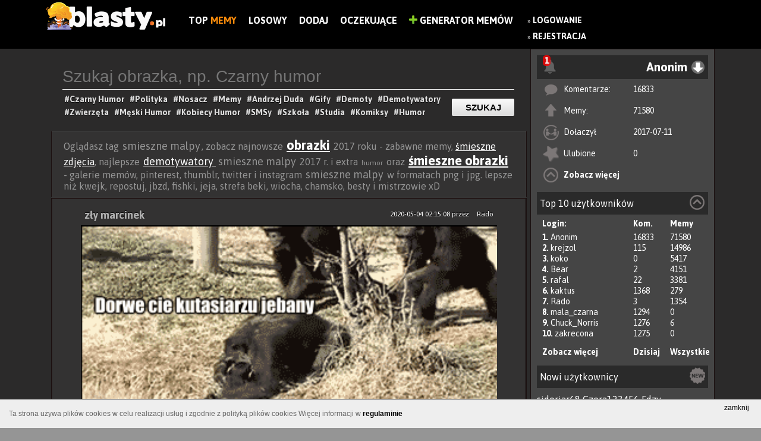

--- FILE ---
content_type: text/html; charset=UTF-8
request_url: https://www.blasty.pl/tag/smieszne-malpy
body_size: 12158
content:
<!DOCTYPE html>
<html lang="pl" xmlns:fb="http://ogp.me/ns/fb#">
	<head>
	<meta charset="utf-8" />

	<meta http-equiv="X-UA-Compatible" content="IE=edge,chrome=1" />

	<meta http-equiv="Pragma" content="no-cache" />
	<meta http-equiv="Expires" content="-1" />
<meta name="robots" content="index, follow">
	<title> 20+ memów - smieszne malpy  najlepsze śmieszne memy i demotywatory facebook - smieszne malpy</title>
	
	<meta name="viewport" content="width=1024,initial-scale=1,user-scalable=yes" />
	<meta name="keywords" content="zdjęcia, śmieszne obrazki, memy, polityka, zabawne obrazki, demotywatory" />
	<meta name="description" content="smieszne malpy zabawne obrazki - smieszne malpy cięta riposta, memy i śmieszne obrazki - najlepsze demotywatory smieszne malpy" />
	<meta name="robots" content="all" />
	<meta name="script:author" content="IPS" />
	<link rel="icon" href="https://www.blasty.pl/favicon.ico" />
	
	<base href="https://www.blasty.pl/" />

	<link rel="alternate" type="application/rss+xml" href="https://www.blasty.pl/rss.xml" />
	<link rel="preconnect" href="https://fonts.googleapis.com">
	<link rel="preconnect" href="https://fonts.gstatic.com" crossorigin>
	<link href="https://fonts.googleapis.com/css2?family=Asap:wght@200;400;700&display=swap" rel="stylesheet">
	<link href="https://www.blasty.pl/compress/style.css,swobject.css,paginator_1.css,dialogs/facebook/dialog.css,cookie-policy.css,autosuggest.css?ips=1740100758" rel="stylesheet" type="text/css" />
	<link rel="alternate" media="only screen and (max-width: 640px)" href="https://www.blasty.pl/m/tag/smieszne-malpy" >
	<link rel="alternate" media="handheld" href="https://www.blasty.pl/m/tag/smieszne-malpy" >

	<script type="text/javascript">
	
	
	FB_APPID = 170826176628425 ;
	
	FB_PAGE_ID = 1631927023745902 ;
	
	ABS_PATH = 'https://www.blasty.pl/' ;
	
	is_logged = false ;
	
	id_usera = false ;
	
	login = 'Anonim' ;
	
	comments_guest = false ;
	
	show_effect = 'fade' ;
	
	hide_effect = 'fade' ;
	
	autopost = false ;
	
	ips_version = 'demotywator' ;
	
	ips_items_on_page = 8 ;
	
	gallery_description_length = 10 ;
	
	ranking_description_length = 10 ;
	
	ips_like = false ;
	
	infinity_scroll_pages = 0 ;
	
	pagin_scroll_onclick = 1 ;
	
	mp4_autoplay = 1 ;
	
	facebook_autologin = 0 ;
	
	anonymous_login = 'Anonim' ;
	
	ips_jquery_tiptip = 0 ;
	
	ips_jquery_wait_counter = 0 ;
	
	wait_counter = 61434 ;
	
	img_page = false ;
	
	img_id = false ;
	
	ips_is_mobile = false ;
	
	
	</script>
	<script data-ad-client="ca-pub-9483028582716401" async src="https://pagead2.googlesyndication.com/pagead/js/adsbygoogle.js"></script>
	<script src="https://code.jquery.com/jquery-1.9.0.min.js"></script>
	<script src="https://code.jquery.com/jquery-migrate-1.2.1.min.js "></script>
	<script src="https://ajax.googleapis.com/ajax/libs/jqueryui/1.11.0/jquery-ui.min.js"></script>
	<script type="text/javascript" src="https://www.blasty.pl/compress/cache.Lang.PL.js,script.js,scroll/jquery.stickyscroll.js,paginator.js,cookie-policy.js?ips=1740100758"></script>
	
	<meta property="fb:app_id" content="170826176628425" />
	<meta property="og:site_name" content="Blasty.pl - memy, śmieszne obrazki, zdjęcia, demotywatory, facebook" />
	<meta property="og:type" content="article" />
	<meta property="og:url" content="https://www.blasty.pl/" />
	<meta property="og:description" content="Znaleziono na https://www.blasty.pl - Wybuchowa dawka humoru" />
	<meta property="og:title" content="" />
	<meta property="og:image" content="https://www.blasty.pl/images/logo-demotywator.png" />

	<!--STATS-->
		<!-- Google tag (gtag.js) -->
<script async src="https://www.googletagmanager.com/gtag/js?id=UA-73386911-1"></script>
<script>
  window.dataLayer = window.dataLayer || [];
  function gtag(){dataLayer.push(arguments);}
  gtag('js', new Date());

  gtag('config', 'UA-73386911-1');
</script>
	<!--STATS-->
	
	<!--[if IE]>
        <link rel="stylesheet" type="text/css" href="/css/ie.css" />
	<![endif]-->
</head>

	
	<body class="l-widget one_columns content-while-smilar ver-demotywator ips-not-logged-in">
	<style>
	
		.l-widget .ad {
			margin: 20px auto;
			text-align:left;
			position:relative;
		}
		.l-widget .ad  > *{
			position:absolute;
		}
		.l-widget .flex-block {
			max-width: 1124px;
			margin: 0 auto;
		}
		.l-widget .l-block, .l-widget .r-block{
			display:inline-block;
		}
		.l-widget .l-block{
			width: calc( 100% - 324px );
		}
		.l-widget .r-block {
			width: 310px;
			float: right;
			/* max-width: 30%; */
			vertical-align: top;
		}


		/** Panel po prawej */
		.n-panel{
			background: #454545;
			border: 1px solid #1B1010;
			height: 100%;
		}
		.n-panel-child{
			margin: 10px;
		}
		.n-header{
			background: #2a2a2a;
			padding: 5px;
			position: relative;
		}
		.n-menu {
			display: inline-block;
			width: 100%;
			text-align: right;
		}
		
		span.moreTags.hidden {
			display: none;
		}.demot.item .file-container img {
			width: 700px !important;
			height: inherit !important;
		}
		.moreTagsLink img{
			vertical-align: middle;
			height: 24px;
			border-radius: 50%;
		}
		.info-section {
			width: 700px;
		}.tag_list{
			text-align: left;
			border-bottom: 1px solid;
			padding-bottom: 5px;
		}
		.pod_materialem {
			text-align: center;
			margin: auto;
		}
		.button-previous{
			left: 0 !Important;
		}
		.button-next {
			right: 0 !Important;
		}
	</style>
	<noscript>
		<div class="noscriptmsg">
			Twoja przeglądarka nie obsługuje JavaScriptu.Aby zobaczyć stronę w pełnej funkcjonalności, zainstaluj inną przeglądarkę: Mozilla, Opera...
		</div>
	</noscript>
	
		<div id="fb-root"></div>
			
		<div id="all_page">	
			<!-- #all_page -->
			
			
						
 

<div id="top">
	<div id="banner">
		
		<a href="https://www.blasty.pl/" class="img_logo">
			<img alt="BLASTY.PL" src="https://www.blasty.pl/images/logo-demotywator.png?v=4" />
		</a>
		<div class="nawigacja-top">
			<div class="cnt">
				<ul class="prawe">
				    <li style="display:none" class="main-link"><a href="https://www.blasty.pl">Blasty.pl</a><div class="fanpage-cnt" style="float: none;"><div class="tools"><div class="fb-like" data-send="false" data-href="https://www.facebook.com/blastyPL" data-layout="button_count" data-width="150" data-show-faces="false" data-font="verdana" data-colorscheme="light" data-share="false"></div></div></div></li>
						<li class=""><a href="/shared/" title="Zobacz listę najczęściej dodawanych na FB">Top<b style="color:#f88a0b;"> Memy</b></a></li>
	<li class=""><a href="/random.html" title="Losowy materiał">Losowy</a></li>
	<li class=""><a href="/up/" title="Dodaj nowy materiał do serwisu">Dodaj</a></li>
	<li class=""><a href="/poczekalnia/" title="Poczekalnia, tutaj możesz głosować na ciekawe pozycje">Oczekujące</a></li>

					 <li><a href="mem/"><img src="/images/plus-icon.png" alt="Generator Memów" height="14" /> Generator Memów</a></li>
				</ul>
			</div>
		</div>
		
	
			
		<div class="main_menu_float">	
			
				<div id="login_buttons">
					
					<ul>
						<li>
							&raquo; <a title="Zaloguj się w serwisie" href="https://www.blasty.pl/login" class="wyrozniony">Logowanie</a>
							<br/>&raquo; <a href="https://www.blasty.pl/register.html"  title="Zarejestruj się aby w pełni korzystać z serwisu" class="wyrozniony">Rejestracja</a>
						</li>
						<!--<li>
							<div class="fb-login-button" onlogin="facebookLogin();" scope="email,user_birthday,">Zaloguj z Facebook</div>
						</li>
						<li>
							
						</li>-->
						
					</ul>
					
					
				</div>
			
		</div>
		
		<div class="fanpage-cnt">
			<div class="tools"><div class="fb-like" data-send="false" data-href="https://www.facebook.com/blastyPL" data-layout="button_count" data-width="150" data-show-faces="false" data-font="verdana" data-colorscheme="light" data-share="false"></div></div>
		</div>
	<!-- 	<div class="generator-mem">
			
		</div> -->

		
	</div>	
</div>	
<script type="text/javascript" src="/js/comments.js?t=1768795745"></script>
<!--<script src='https://www.google.com/recaptcha/api.js'></script>-->

					
			
			<div class="flex-block">
				<div class="r-block">
					<!-- #right_block -->
					<div class="n-panel">
	<div class="n-panel-child">
		<div class="n-header ">
		
			<div id="notify-alerts" class="hidden notify-alert">
				<strong class="notify-alert-count">0</strong>
				<img src="/images/notify.png">
				<div class="notify-content">
											<h3>Jeśli chcesz otrzymywać powiadomienia, <a href="https://www.blasty.pl/login"  title="Zaloguj się w serwisie" style="color: #00ff24;">Zaloguj</a> lub <a href="https://www.blasty.pl/register.html"  title="Zarejestruj się aby w pełni korzystać z serwisu" style="color: #00ff24;">Zarejestruj</a></h3>
						<div class="fb-login-button" onlogin="facebookLogin();" scope="email,user_birthday,">Zaloguj z Facebook</div>									</div>
			</div>
			
	
			<div class="n-menu anim-fade">
				<div id="main_menu_user" class="user-info"><!-- <img width="28px" height="28px" src="https://www.blasty.pl/upload/img_avatar/anonymus.png" /> --><span>Anonim</span></div><i class="n-icon menu-u"></i>

				<ul class="n-user-menu faded">
					<li><a class="user-profile" href="https://www.blasty.pl/profil/Anonim" id="login">Twój profil</a></li>
										<li><a class="user-default" href="https://www.blasty.pl/user/Anonim/">Moje materiały</a></li>
									</ul>
			</div>
			
		</div>
		<div class="n-content">
			<ul class="u-list-items">
				<li class="u-comments"><i></i><span>Komentarze:</span><span><a href="https://www.blasty.pl/user/Anonim/comments">16833</a></span></li>
				<li class="u-files"><i></i><span>Memy:</span><span><a href="https://www.blasty.pl/user/Anonim/all">71580</span></a></li>
				<li class="u-register"><i></i><span>Dołaczył</span><span>2017-07-11</span></li>
				<li class="u-fav"><i></i><span>Ulubione</span><span><a href="https://www.blasty.pl/user/Anonim/fav">0</a></span></li>
				<li class="u-more"><i></i><span><a href="https://www.blasty.pl/profil/Anonim">Zobacz więcej</a></span></li>
			</ul>
		
		</div>
	</div>
	
	
	<div class="n-panel-child">
		<div class="n-header ">
			<div class="n-name">Top 10 użytkowników <i class="n-icon top-u"></i></div>
		</div>
		<div class="n-content">
			<ul class="u-list-items">
				<li class="u-user first"><span>Login:</span><span class="u-count">Kom.</span><span class="u-count">Memy</span></li>
								<li class="u-user it results"><span><b>1. </b> <a href="https://www.blasty.pl/profil/Anonim">Anonim</a></span><span class="u-count">16833</span><span class="u-count">71580</span></li>
								<li class="u-user it results"><span><b>2. </b> <a href="https://www.blasty.pl/profil/krejzol">krejzol</a></span><span class="u-count">115</span><span class="u-count">14986</span></li>
								<li class="u-user it results"><span><b>3. </b> <a href="https://www.blasty.pl/profil/koko">koko</a></span><span class="u-count">0</span><span class="u-count">5417</span></li>
								<li class="u-user it results"><span><b>4. </b> <a href="https://www.blasty.pl/profil/Bear">Bear</a></span><span class="u-count">2</span><span class="u-count">4151</span></li>
								<li class="u-user it results"><span><b>5. </b> <a href="https://www.blasty.pl/profil/rafal">rafal</a></span><span class="u-count">22</span><span class="u-count">3381</span></li>
								<li class="u-user it results"><span><b>6. </b> <a href="https://www.blasty.pl/profil/kaktus">kaktus</a></span><span class="u-count">1368</span><span class="u-count">279</span></li>
								<li class="u-user it results"><span><b>7. </b> <a href="https://www.blasty.pl/profil/Rado">Rado</a></span><span class="u-count">3</span><span class="u-count">1354</span></li>
								<li class="u-user it results"><span><b>8. </b> <a href="https://www.blasty.pl/profil/mala_czarna">mala_czarna</a></span><span class="u-count">1294</span><span class="u-count">0</span></li>
								<li class="u-user it results"><span><b>9. </b> <a href="https://www.blasty.pl/profil/Chuck_Norris">Chuck_Norris</a></span><span class="u-count">1276</span><span class="u-count">6</span></li>
								<li class="u-user it results"><span><b>10. </b> <a href="https://www.blasty.pl/profil/zakrecona">zakrecona</a></span><span class="u-count">1275</span><span class="u-count">0</span></li>
								<li class="u-user it links"><span><a href="https://www.blasty.pl/ranking">Zobacz więcej</a></span><span class="u-count"><a  class="top-load" href="#">Dzisiaj</a></span><span class="u-count"><a href="#" class="top-load all">Wszystkie</a></span></li>
			</ul>
		</div>
	</div>
	
	<div class="n-panel-child u-new">
		<div class="n-header ">
			<div class="n-name">Nowi użytkownicy <i class="n-icon new-u"></i></div> 
		</div>
		<div class="n-content" style="padding-top:10px">
						<a href="https://www.blasty.pl/profil/sidorjar68">sidorjar68</a> 
						<a href="https://www.blasty.pl/profil/Czera123456">Czera123456</a> 
						<a href="https://www.blasty.pl/profil/Fdzv">Fdzv</a> 
						<a href="https://www.blasty.pl/profil/MmzHrrdb">MmzHrrdb</a> 
						<a href="https://www.blasty.pl/profil/kuba6666">kuba6666</a> 
						<a href="https://www.blasty.pl/profil/Alcu34">Alcu34</a> 
						<a href="https://www.blasty.pl/profil/Alcuina34">Alcuina34</a> 
						<a href="https://www.blasty.pl/profil/yeat">yeat</a> 
						<a href="https://www.blasty.pl/profil/Alf82">Alf82</a> 
						<a href="https://www.blasty.pl/profil/CzarnySzymon">CzarnySzymon</a> 
					</div>
	</div>

</div>
<div id="ad-block" class="ad">
	</div>

					<!-- #right_block -->
				</div>
				
				<div class="l-block">
					
					<div class="menu-widget">
			<form class="cnt" action="/search/" method="post">
				<input type="text" value="" name="phrase" placeholder="Szukaj obrazka, np. Czarny humor" class="top" id="phrase"/>
				<input type="submit" class="button-link" value="Szukaj" />
				<div class="tags">
					<div class="widget-wait-tags">
							<a href="https://www.blasty.pl/tag/czarny-humor"><h1>#Czarny Humor </h1></a>					
							<a href="https://www.blasty.pl/tag/polityka"><h1>#Polityka </h1></a>		
							<a href="https://www.blasty.pl/tag/nosacz-sundajski"><h1>#Nosacz </h1></a>						
							<a href="https://www.blasty.pl/tag/memy"><h1>#Memy </h1></a>						
							<a href="https://www.blasty.pl/tag/andrzej-duda"><h1>#Andrzej Duda </h1></a>						
							<a href="https://www.blasty.pl/tag/gify"><h1>#Gify </h1></a>						
							<a href="https://www.blasty.pl/tag/demoty"><h1>#Demoty </h1></a>						
							<a href="https://www.blasty.pl/tag/demotywatory"><h1>#Demotywatory </h1></a>						
							<a href="https://www.blasty.pl/tag/smieszne-zwierzeta"><h1>#Zwierzęta </h1></a>						
							<a href="https://www.blasty.pl/tag/mezczyzni"><h1>#Męski Humor </h1></a>						
							<a href="https://www.blasty.pl/tag/kobiety"><h1>#Kobiecy Humor </h1></a>						
							<a href="https://www.blasty.pl/tag/smsy"><h1>#SMSy </h1></a>							
							<a href="https://www.blasty.pl/tag/szkola"><h1>#Szkoła </h1></a>							
							<a href="https://www.blasty.pl/tag/studia"><h1>#Studia </h1></a>							
							<a href="https://www.blasty.pl/tag/humor-obrazkowy"><h1>#Komiksy </h1></a>		
							<a href="https://www.blasty.pl/tag/humor"><h1>#Humor </h1></a>								
					</div>
				</div>
			</form>
		</div>
		
					<!-- #hook before_content-->
					
					<!-- /hook -->
					
					<div id="content">
						<div class="top-description">Oglądasz tag <span class="medium">smieszne malpy</span>, zobacz najnowsze <span class="big"><a href="http://www.blasty.pl/tag/obrazki" title="obrazki" alt="obrazki">obrazki</a></span> 2017 roku - zabawne memy, <a href="http://www.blasty.pl/tag/smieszne-zdjecia" title="śmieszne zdjęcia" alt="śmieszne zdjęcia">śmieszne zdjęcia</a>, najlepsze <span class="medium"><a href="http://www.blasty.pl/tag/demotywatory" title=" demotywatory " alt=" demotywatory "> demotywatory </a></span> <span class="medium">smieszne malpy</span> 2017 r. i extra <span class="normal">humor</span> oraz <span class="big"><a href="http://www.blasty.pl/tag/smieszne-obrazki" title="śmieszne obrazki" alt="śmieszne obrazki">śmieszne obrazki</a></span> - galerie memów, pinterest, thumblr, twitter i instagram <span class="medium">smieszne malpy</span> w formatach png i jpg. lepsze niż kwejk, repostuj, jbzd, fishki, jeja, strefa beki, wiocha, chamsko, besty i mistrzowie xD</div>
						<!-- #content -->
						<!-- sub-content --><div class="sub-content"><div class="demot item" data-id="16487">
	
	
	<div class="title" style="width: 90%;">
		
		<span class="autor-data" style="float: right;margin-top: 10px;font-size: 12px;color: white;font-weight: normal;"><span>2020-05-04 02:15:08</span> przez <a href="profil/Rado"  style="margin-left: 10px;font-size: 12px;color: white;font-weight: normal;">Rado</a></span>
		<h2>
			<a href="https://www.blasty.pl/16487/zly-marcinek" title="zły marcinek">zły marcinek</a>
		</h2>
	</div>
	
	
	
	
	
	
	
	
	<div class="file-warapper">
		<div class="file-container " data-target="https://www.blasty.pl/16487/zly-marcinek">
		<a href="https://www.blasty.pl/16487/zly-marcinek" title="zły marcinek"><div id="animated_demot" class="animated_demot_16487">
	<div class="animated_demot_body">
		<span class="gif_player init" data-gif="https://www.blasty.pl/upload/images/gif/2017/01/zly-marcinek_2017-01-20_12-32-42.gif"></span>
	</div>

</div>
<style>
#animated_demot.animated_demot_16487{
	max-width: 700px
}
#animated_demot.animated_demot_16487 .animated_demot_body{
	top: 0.85287846481876%;
	height: 83.795309168443% !important;
	height: 100%;
	width:84.571428571429%;
}div#animated_demot img {
    width: 100%;
}.demot .file-container>a {
    display: block;
}
</style></a>
		</div>
		<div class="file-toolbar">
				

			
			
				<div class="info-section czysc">
					<div class="tag_list">
						<a href="https://www.blasty.pl/tag/zwierzeta">#zwierzeta </a> <a href="https://www.blasty.pl/tag/gif">#gif </a> <a href="https://www.blasty.pl/tag/gify">#gify </a> <a href="https://www.blasty.pl/tag/malpa">#małpa </a> <a href="https://www.blasty.pl/tag/smieszne-gify">#śmieszne gify </a> <a href="https://www.blasty.pl/tag/smieszne-malpy">#śmieszne małpy </a> <a href="https://www.blasty.pl/tag/smieszne-malpki">#śmieszne małpki </a>
					</div>
				</div>
						
				
			<div class="pod_materialem">
				<div class="tools"><a class="ips_image_share" name="ips_image_share" data-href="https://www.blasty.pl/16487/zly-marcinek"><img src="/images/ikony/facebookpng.png"></a></div>
				
				
				
				
				
				<div class="info-section czysc">	
					<div class="vote">
						<span class="id_16487">
							<span data-id="16487" data-action="vote_file_plus" class="ips-vote-file green" title="Oceń materiał na Plus jeśli uważasz, że jest Ok">
								<img alt="Plus" class="img_vote" src="images/ikony/like.png" />
							</span>
							<span data-id="16487" data-action="vote_file_minus" class="ips-vote-file red" title="Oceń materiał na Minus">
								<img alt="Minus" class="img_vote" src="images/ikony/dislike.png">
							</span>
						</span>
						<span class="vote-container">			 
							<span class="file_opinion_16487" >-1</span>
							<span style="display:none" class="file_votes_16487" style="color: #777777;">( 2 )</span>	
						</span>	
					</div>
				</div>
				
		
				<a href="https://www.blasty.pl/16487/zly-marcinek#comments-16487" class="comment-btn"><img alt="Minus" class="img_vote" src="images/ikony/komentarze.png"><span>1</span></a>
				
				<span title="Dodaj do ulubionych" class="ips-add-favourites add-favourites" data-id="16487"></span>
				<a href="#" class="file-report" onclick="systemReport(16487, 'file'); return false;"></a>
				
				<div class="fav-response fav-response-16487"></div>
				
				
				
				
			</div>
		</div>
	</div>
	
	<div class="czysc"></div>
</div><div class="comments_wrapper" id="comments-16487">
	<!-- <h2>
		Komentarze:
		<span class="comments_actions">
			<a href="#" id="show_comments" onclick="loadComments( 16487 ); return false;">Rozwiń komentarze</a>
			<a href="#" id="always_show" onclick="saveComments(); return false;">Zawsze pokazuj komentarze</a>
		</span>
	</h2>
	<div class="komentarze_nav">
		<ul>
		

			
				<li rel="normal"> Dodaj komentarz: </li>
			
			
			
		</ul>
	</div>	 -->
	
	<div class="komentarze_container">
		<div class="comments-form-box">	
			

			
			
			
			<div class="com_loader" style="display:none">
				<span>.</span><img src="/images/html5_loader.gif" />
			</div>
		</div>
		
	</div>	
	
	<div class="comments">
<div class="  comment" id="comment_div_19228"> 	
	
	<span class="autor">
		<img src="https://www.blasty.pl/upload/img_avatar/anonymus.png">
	</span>
	<span class="comment_header">	
	<a class="comment_raport" href="#" title="Możesz zgłosić raport odnośnie tego materiału, jednak nie przesadzaj z raportami bo dostaniesz bana" onclick="systemReport(19228, 'comment', 16487); return false;" id="msg_komentarz_19228"><img src="/images/report.png?v2"/></a>
		<a href="/profil/Anonim" class="comment_author">Anonim</a>
		<span class="com_p comment_date">2018-09-29 15:04:39</span>		
		<div class="com_content"  id="com_content_19228">
		
			zajebiste<br />
			<div class="attachments">
			
			
			</div>
		</div>
		
		<span class="comment_vote_wrapper">
				<span class="com_plus" onclick="voteComment(19228, 1);">
					<img src="images/plus.png" alt="" />&nbsp;&nbsp;
				</span>
				
			<span id="19228">
			<span class="com_punkty" style="font-size: 21px;">1</span> 
					<span class="com_odpow"></span>
			</span>
		</span>	
	</span>	
	
	<button class="button-red flashbtn" class="com_odpowiedz" onclick="replyComment( 19228, 16487, 'Anonim');" style="float:right"> Odpowiedz jako Anonim</button>
	
	<br>
	<span class="moderator-block">
		
		
		
		
	</span>
	<br>

					
	
</div>
<div id="comment_end_19228" class="clearfix"></div>
</div>
	
	
	<div class="formularz_comments">
	<p style="font-size:16px;margin-left:5px;">Komentuj demotywator</p>
			<a onclick="authenticate(1);return false;" href="#">Zaloguj się</a>, by móc dodawać komentarze.
	</div>
	
	
	
	<div id="load-comments-16487" class="load-coments" onclick="javascript:loadRestComments(16487);">Załaduj wszystkie komentarze</div>
	
</div><div class="demot item" data-id="17142">
	
	
	<div class="title" style="width: 90%;">
		
		<span class="autor-data" style="float: right;margin-top: 10px;font-size: 12px;color: white;font-weight: normal;"><span>2018-02-20 08:43:39</span> przez <a href="profil/Rado"  style="margin-left: 10px;font-size: 12px;color: white;font-weight: normal;">Rado</a></span>
		<h2>
			<a href="https://www.blasty.pl/17142/malpa-vs-dziewczyna" title="małpa vs dziewczyna">małpa vs dziewczyna</a>
		</h2>
	</div>
	
	
	
	
	
	
	
	
	<div class="file-warapper">
		<div class="file-container " data-target="https://www.blasty.pl/17142/malpa-vs-dziewczyna">
		<a href="https://www.blasty.pl/17142/malpa-vs-dziewczyna" title="małpa vs dziewczyna"><img width="700" height="461" src="https://www.blasty.pl/upload/images/large/2017/01/malpa-vs-dziewczyna_2017-01-29_14-21-55.jpg" alt="małpa vs dziewczyna" title="małpa vs dziewczyna" /></a>
		</div>
		<div class="file-toolbar">
				

			
			
				<div class="info-section czysc">
					<div class="tag_list">
						<a href="https://www.blasty.pl/tag/zwierzeta">#zwierzeta </a> <a href="https://www.blasty.pl/tag/demoty">#demoty </a> <a href="https://www.blasty.pl/tag/czarny-humor">#czarny humor </a> <a href="https://www.blasty.pl/tag/malpa">#małpa </a> <a href="https://www.blasty.pl/tag/smieszne-malpy">#śmieszne małpy </a> <a href="https://www.blasty.pl/tag/malpki">#małpki </a> <a href="https://www.blasty.pl/tag/odkrycie-naukowe">#odkrycie naukowe </a> <a href="https://www.blasty.pl/tag/naukowcy-odkryli">#naukowcy odkryli </a>
					</div>
				</div>
						
				
			<div class="pod_materialem">
				<div class="tools"><a class="ips_image_share" name="ips_image_share" data-href="https://www.blasty.pl/17142/malpa-vs-dziewczyna"><img src="/images/ikony/facebookpng.png"></a></div>
				
				
				
				
				
				<div class="info-section czysc">	
					<div class="vote">
						<span class="id_17142">
							<span data-id="17142" data-action="vote_file_plus" class="ips-vote-file green" title="Oceń materiał na Plus jeśli uważasz, że jest Ok">
								<img alt="Plus" class="img_vote" src="images/ikony/like.png" />
							</span>
							<span data-id="17142" data-action="vote_file_minus" class="ips-vote-file red" title="Oceń materiał na Minus">
								<img alt="Minus" class="img_vote" src="images/ikony/dislike.png">
							</span>
						</span>
						<span class="vote-container">			 
							<span class="file_opinion_17142" style="opacity:0">0</span>
							<span style="display:none" class="file_votes_17142" style="color: #777777;">( 0 )</span>	
						</span>	
					</div>
				</div>
				
		
				<a href="https://www.blasty.pl/17142/malpa-vs-dziewczyna#comments-17142" class="comment-btn"><img alt="Minus" class="img_vote" src="images/ikony/komentarze.png"><span>0</span></a>
				
				<span title="Dodaj do ulubionych" class="ips-add-favourites add-favourites" data-id="17142"></span>
				<a href="#" class="file-report" onclick="systemReport(17142, 'file'); return false;"></a>
				
				<div class="fav-response fav-response-17142"></div>
				
				
				
				
			</div>
		</div>
	</div>
	
	<div class="czysc"></div>
</div><div class="comments_wrapper" id="comments-17142">
	<!-- <h2>
		Komentarze:
		<span class="comments_actions">
			<a href="#" id="show_comments" onclick="loadComments( 17142 ); return false;">Rozwiń komentarze</a>
			<a href="#" id="always_show" onclick="saveComments(); return false;">Zawsze pokazuj komentarze</a>
		</span>
	</h2>
	<div class="komentarze_nav">
		<ul>
		

			
				<li rel="normal"> Dodaj komentarz: </li>
			
			
			
		</ul>
	</div>	 -->
	
	<div class="komentarze_container">
		<div class="comments-form-box">	
			

			
			
			
			<div class="com_loader" style="display:none">
				<span>.</span><img src="/images/html5_loader.gif" />
			</div>
		</div>
		
	</div>	
	
	<div class="comments"></div>
	
	
	<div class="formularz_comments">
	<p style="font-size:16px;margin-left:5px;">Komentuj demotywator</p>
			<a onclick="authenticate(1);return false;" href="#">Zaloguj się</a>, by móc dodawać komentarze.
	</div>
	
	
	
	<div id="load-comments-17142" class="load-coments" onclick="javascript:loadRestComments(17142);">Załaduj wszystkie komentarze</div>
	
</div><div class="demot item" data-id="6081">
	
	
	<div class="title" style="width: 90%;">
		
		<span class="autor-data" style="float: right;margin-top: 10px;font-size: 12px;color: white;font-weight: normal;"><span>2016-05-27 21:24:55</span> przez <a href="profil/Bear"  style="margin-left: 10px;font-size: 12px;color: white;font-weight: normal;">Bear</a></span>
		<h2>
			<a href="https://www.blasty.pl/6081/zdejmuj-bluzeczke-i" title="Zdejmuj bluzeczkę i...">Zdejmuj bluzeczkę i...</a>
		</h2>
	</div>
	
	
	
	
	
	
	
	
	<div class="file-warapper">
		<div class="file-container " data-target="https://www.blasty.pl/6081/zdejmuj-bluzeczke-i">
		<a href="https://www.blasty.pl/6081/zdejmuj-bluzeczke-i" title="Zdejmuj bluzeczkę i..."><img width="550" height="633" src="https://www.blasty.pl/upload/images/large/2016/05/zdejmuj-bluzeczke-i_2016-05-27_21-22-00.jpg" alt="Zdejmuj bluzeczkę i..." title="Zdejmuj bluzeczkę i..." /></a>
		</div>
		<div class="file-toolbar">
				

			
			
				<div class="info-section czysc">
					<div class="tag_list">
						<a href="https://www.blasty.pl/tag/smieszne-memy">#śmieszne memy </a> <a href="https://www.blasty.pl/tag/memy-piersi">#memy piersi </a> <a href="https://www.blasty.pl/tag/zabawne-sytuacje">#zabawne sytuacje </a> <a href="https://www.blasty.pl/tag/memy-cycki">#memy cycki </a> <a href="https://www.blasty.pl/tag/smieszne-malpy">#śmieszne małpy </a> <a href="https://www.blasty.pl/tag/spieszne-zwierzeta">#śpieszne zwierzęta </a> <a href="https://www.blasty.pl/tag/smieszne-malpki">#śmieszne małpki </a> <a href="https://www.blasty.pl/tag/smieszne-teksty">#śmieszne teksty </a> <a href="https://www.blasty.pl/tag/mala-zdejmuje-bluzke">#mała zdejmuje bluzkę </a> <a href="https://www.blasty.pl/tag/malpa-szarpie-za-ubranie">#małpa szarpie za ubranie </a> <a href="https://www.blasty.pl/tag/slefie-z-malpa">#slefie z małpą </a>
					</div>
				</div>
						
				
			<div class="pod_materialem">
				<div class="tools"><a class="ips_image_share" name="ips_image_share" data-href="https://www.blasty.pl/6081/zdejmuj-bluzeczke-i"><img src="/images/ikony/facebookpng.png"></a></div>
				
				
				
				
				
				<div class="info-section czysc">	
					<div class="vote">
						<span class="id_6081">
							<span data-id="6081" data-action="vote_file_plus" class="ips-vote-file green" title="Oceń materiał na Plus jeśli uważasz, że jest Ok">
								<img alt="Plus" class="img_vote" src="images/ikony/like.png" />
							</span>
							<span data-id="6081" data-action="vote_file_minus" class="ips-vote-file red" title="Oceń materiał na Minus">
								<img alt="Minus" class="img_vote" src="images/ikony/dislike.png">
							</span>
						</span>
						<span class="vote-container">			 
							<span class="file_opinion_6081" style="opacity:0">0</span>
							<span style="display:none" class="file_votes_6081" style="color: #777777;">( 0 )</span>	
						</span>	
					</div>
				</div>
				
		
				<a href="https://www.blasty.pl/6081/zdejmuj-bluzeczke-i#comments-6081" class="comment-btn"><img alt="Minus" class="img_vote" src="images/ikony/komentarze.png"><span>0</span></a>
				
				<span title="Dodaj do ulubionych" class="ips-add-favourites add-favourites" data-id="6081"></span>
				<a href="#" class="file-report" onclick="systemReport(6081, 'file'); return false;"></a>
				
				<div class="fav-response fav-response-6081"></div>
				
				
				
				
			</div>
		</div>
	</div>
	
	<div class="czysc"></div>
</div><div class="comments_wrapper" id="comments-6081">
	<!-- <h2>
		Komentarze:
		<span class="comments_actions">
			<a href="#" id="show_comments" onclick="loadComments( 6081 ); return false;">Rozwiń komentarze</a>
			<a href="#" id="always_show" onclick="saveComments(); return false;">Zawsze pokazuj komentarze</a>
		</span>
	</h2>
	<div class="komentarze_nav">
		<ul>
		

			
				<li rel="normal"> Dodaj komentarz: </li>
			
			
			
		</ul>
	</div>	 -->
	
	<div class="komentarze_container">
		<div class="comments-form-box">	
			

			
			
			
			<div class="com_loader" style="display:none">
				<span>.</span><img src="/images/html5_loader.gif" />
			</div>
		</div>
		
	</div>	
	
	<div class="comments"></div>
	
	
	<div class="formularz_comments">
	<p style="font-size:16px;margin-left:5px;">Komentuj demotywator</p>
			<a onclick="authenticate(1);return false;" href="#">Zaloguj się</a>, by móc dodawać komentarze.
	</div>
	
	
	
	<div id="load-comments-6081" class="load-coments" onclick="javascript:loadRestComments(6081);">Załaduj wszystkie komentarze</div>
	
</div><div class="demot item" data-id="3696">
	
	
	<div class="title" style="width: 90%;">
		
		<span class="autor-data" style="float: right;margin-top: 10px;font-size: 12px;color: white;font-weight: normal;"><span>2016-04-03 15:09:49</span> przez <a href="profil/krejzol"  style="margin-left: 10px;font-size: 12px;color: white;font-weight: normal;">krejzol</a></span>
		<h2>
			<a href="https://www.blasty.pl/3696/kiedy-laska-zazdrosci-ci-twojej-nowej-fryzury" title="Kiedy laska zazdrości Ci twojej nowej fryzury.">Kiedy laska zazdrości Ci twojej nowej fryzury.</a>
		</h2>
	</div>
	
	
	
	
	
	
	
	
	<div class="file-warapper">
		<div class="file-container " data-target="https://www.blasty.pl/3696/kiedy-laska-zazdrosci-ci-twojej-nowej-fryzury">
		<a href="https://www.blasty.pl/3696/kiedy-laska-zazdrosci-ci-twojej-nowej-fryzury" title="Kiedy laska zazdrości Ci twojej nowej fryzury."><img width="680" height="1249" src="https://www.blasty.pl/upload/images/large/2016/04/kiedy-laska-zazdrosci-ci-twojej-nowej-fryzury.jpg" alt="Kiedy laska zazdrości Ci twojej nowej fryzury." title="Kiedy laska zazdrości Ci twojej nowej fryzury." /></a>
		</div>
		<div class="file-toolbar">
				

			
			
				<div class="info-section czysc">
					<div class="tag_list">
						<a href="https://www.blasty.pl/tag/zabawne-obrazki">#zabawne obrazki </a> <a href="https://www.blasty.pl/tag/smieszne-zdjecia">#śmieszne zdjęcia </a> <a href="https://www.blasty.pl/tag/smieszne-obrazki">#śmieszne obrazki </a> <a href="https://www.blasty.pl/tag/memy-wlosy">#memy włosy </a> <a href="https://www.blasty.pl/tag/memy-fryzura">#memy fryzura </a> <a href="https://www.blasty.pl/tag/memy-laski">#memy laski </a> <a href="https://www.blasty.pl/tag/smieszne-malpy">#śmieszne małpy </a> <a href="https://www.blasty.pl/tag/ciagnac-za-wlosy">#ciągnąć za włosy </a> <a href="https://www.blasty.pl/tag/smieszne-laski">#śmieszne laski </a> <a href="https://www.blasty.pl/tag/nowa-fryzura">#nowa fryzura </a> <a href="https://www.blasty.pl/tag/kiedy-laska-zazdrosci-ci">#kiedy laska zazdrości ci </a>
					</div>
				</div>
						
				
			<div class="pod_materialem">
				<div class="tools"><a class="ips_image_share" name="ips_image_share" data-href="https://www.blasty.pl/3696/kiedy-laska-zazdrosci-ci-twojej-nowej-fryzury"><img src="/images/ikony/facebookpng.png"></a></div>
				
				
				
				
				
				<div class="info-section czysc">	
					<div class="vote">
						<span class="id_3696">
							<span data-id="3696" data-action="vote_file_plus" class="ips-vote-file green" title="Oceń materiał na Plus jeśli uważasz, że jest Ok">
								<img alt="Plus" class="img_vote" src="images/ikony/like.png" />
							</span>
							<span data-id="3696" data-action="vote_file_minus" class="ips-vote-file red" title="Oceń materiał na Minus">
								<img alt="Minus" class="img_vote" src="images/ikony/dislike.png">
							</span>
						</span>
						<span class="vote-container">			 
							<span class="file_opinion_3696" style="opacity:0">0</span>
							<span style="display:none" class="file_votes_3696" style="color: #777777;">( 0 )</span>	
						</span>	
					</div>
				</div>
				
		
				<a href="https://www.blasty.pl/3696/kiedy-laska-zazdrosci-ci-twojej-nowej-fryzury#comments-3696" class="comment-btn"><img alt="Minus" class="img_vote" src="images/ikony/komentarze.png"><span>0</span></a>
				
				<span title="Dodaj do ulubionych" class="ips-add-favourites add-favourites" data-id="3696"></span>
				<a href="#" class="file-report" onclick="systemReport(3696, 'file'); return false;"></a>
				
				<div class="fav-response fav-response-3696"></div>
				
				
				
				
			</div>
		</div>
	</div>
	
	<div class="czysc"></div>
</div><div class="comments_wrapper" id="comments-3696">
	<!-- <h2>
		Komentarze:
		<span class="comments_actions">
			<a href="#" id="show_comments" onclick="loadComments( 3696 ); return false;">Rozwiń komentarze</a>
			<a href="#" id="always_show" onclick="saveComments(); return false;">Zawsze pokazuj komentarze</a>
		</span>
	</h2>
	<div class="komentarze_nav">
		<ul>
		

			
				<li rel="normal"> Dodaj komentarz: </li>
			
			
			
		</ul>
	</div>	 -->
	
	<div class="komentarze_container">
		<div class="comments-form-box">	
			

			
			
			
			<div class="com_loader" style="display:none">
				<span>.</span><img src="/images/html5_loader.gif" />
			</div>
		</div>
		
	</div>	
	
	<div class="comments"></div>
	
	
	<div class="formularz_comments">
	<p style="font-size:16px;margin-left:5px;">Komentuj demotywator</p>
			<a onclick="authenticate(1);return false;" href="#">Zaloguj się</a>, by móc dodawać komentarze.
	</div>
	
	
	
	<div id="load-comments-3696" class="load-coments" onclick="javascript:loadRestComments(3696);">Załaduj wszystkie komentarze</div>
	
</div><div class="demot item" data-id="2858">
	
	
	<div class="title" style="width: 90%;">
		
		<span class="autor-data" style="float: right;margin-top: 10px;font-size: 12px;color: white;font-weight: normal;"><span>2016-03-13 17:42:00</span> przez <a href="profil/krejzol"  style="margin-left: 10px;font-size: 12px;color: white;font-weight: normal;">krejzol</a></span>
		<h2>
			<a href="https://www.blasty.pl/2858/po-czym-poznac-samca" title="Po czym poznać samca?">Po czym poznać samca?</a>
		</h2>
	</div>
	
	
	
	
	
	
	
	
	<div class="file-warapper">
		<div class="file-container " data-target="https://www.blasty.pl/2858/po-czym-poznac-samca">
		<a href="https://www.blasty.pl/2858/po-czym-poznac-samca" title="Po czym poznać samca?"><img width="680" height="666" src="https://www.blasty.pl/upload/images/large/2016/04/po-czym-poznac-samca.jpg" alt="Po czym poznać samca?" title="Po czym poznać samca?" /></a>
		</div>
		<div class="file-toolbar">
				

			
			
				<div class="info-section czysc">
					<div class="tag_list">
						<a href="https://www.blasty.pl/tag/ewolucja">#ewolucja </a> <a href="https://www.blasty.pl/tag/facet">#facet </a> <a href="https://www.blasty.pl/tag/piersi">#pierśi </a> <a href="https://www.blasty.pl/tag/zabawne-obrazki">#zabawne obrazki </a> <a href="https://www.blasty.pl/tag/zabawne-zdjecia">#zabawne zdjęcia </a> <a href="https://www.blasty.pl/tag/malpy">#małpy </a> <a href="https://www.blasty.pl/tag/smieszne-zdjecia">#śmieszne zdjęcia </a> <a href="https://www.blasty.pl/tag/smieszne-obrazki">#śmieszne obrazki </a> <a href="https://www.blasty.pl/tag/smieszne-zwierzeta">#śmieszne zwierzęta </a> <a href="https://www.blasty.pl/tag/cycki">#cycki </a> <a href="https://www.blasty.pl/tag/memy-piersi">#memy piersi </a> <a href="https://www.blasty.pl/tag/memy-cycki">#memy cycki </a> <a href="https://www.blasty.pl/tag/naczelne">#naczelne </a> <a href="https://www.blasty.pl/tag/smieszne-malpy">#śmieszne małpy </a> <a href="https://www.blasty.pl/tag/malpki">#małpki </a> <a href="https://www.blasty.pl/tag/memy-kate-perry">#memy kate perry </a> <a href="https://www.blasty.pl/tag/piosenkarka-kate-perry">#piosenkarka kate perry </a> <a href="https://www.blasty.pl/tag/szympans">#szympans </a> <a href="https://www.blasty.pl/tag/szympans-gapi-sie-na">#szympans gapi się na </a> <a href="https://www.blasty.pl/tag/na-piersi">#na piersi </a> <a href="https://www.blasty.pl/tag/po-czym-poznac-samca">#po czym poznać samca </a> <a href="https://www.blasty.pl/tag/wszyscy-faceci-sa">#wszyscy faceci są </a> <a href="https://www.blasty.pl/tag/tacy-sami">#tacy sami </a>
					</div>
				</div>
						
				
			<div class="pod_materialem">
				<div class="tools"><a class="ips_image_share" name="ips_image_share" data-href="https://www.blasty.pl/2858/po-czym-poznac-samca"><img src="/images/ikony/facebookpng.png"></a></div>
				
				
				
				
				
				<div class="info-section czysc">	
					<div class="vote">
						<span class="id_2858">
							<span data-id="2858" data-action="vote_file_plus" class="ips-vote-file green" title="Oceń materiał na Plus jeśli uważasz, że jest Ok">
								<img alt="Plus" class="img_vote" src="images/ikony/like.png" />
							</span>
							<span data-id="2858" data-action="vote_file_minus" class="ips-vote-file red" title="Oceń materiał na Minus">
								<img alt="Minus" class="img_vote" src="images/ikony/dislike.png">
							</span>
						</span>
						<span class="vote-container">			 
							<span class="file_opinion_2858" >-1</span>
							<span style="display:none" class="file_votes_2858" style="color: #777777;">( 1 )</span>	
						</span>	
					</div>
				</div>
				
		
				<a href="https://www.blasty.pl/2858/po-czym-poznac-samca#comments-2858" class="comment-btn"><img alt="Minus" class="img_vote" src="images/ikony/komentarze.png"><span>0</span></a>
				
				<span title="Dodaj do ulubionych" class="ips-add-favourites add-favourites" data-id="2858"></span>
				<a href="#" class="file-report" onclick="systemReport(2858, 'file'); return false;"></a>
				
				<div class="fav-response fav-response-2858"></div>
				
				
				
				
			</div>
		</div>
	</div>
	
	<div class="czysc"></div>
</div><div class="comments_wrapper" id="comments-2858">
	<!-- <h2>
		Komentarze:
		<span class="comments_actions">
			<a href="#" id="show_comments" onclick="loadComments( 2858 ); return false;">Rozwiń komentarze</a>
			<a href="#" id="always_show" onclick="saveComments(); return false;">Zawsze pokazuj komentarze</a>
		</span>
	</h2>
	<div class="komentarze_nav">
		<ul>
		

			
				<li rel="normal"> Dodaj komentarz: </li>
			
			
			
		</ul>
	</div>	 -->
	
	<div class="komentarze_container">
		<div class="comments-form-box">	
			

			
			
			
			<div class="com_loader" style="display:none">
				<span>.</span><img src="/images/html5_loader.gif" />
			</div>
		</div>
		
	</div>	
	
	<div class="comments"></div>
	
	
	<div class="formularz_comments">
	<p style="font-size:16px;margin-left:5px;">Komentuj demotywator</p>
			<a onclick="authenticate(1);return false;" href="#">Zaloguj się</a>, by móc dodawać komentarze.
	</div>
	
	
	
	<div id="load-comments-2858" class="load-coments" onclick="javascript:loadRestComments(2858);">Załaduj wszystkie komentarze</div>
	
</div></div><!-- END sub-content -->
						<!-- #content -->
					</div>
				</div>
				
				
				<div id="bottom-widgets">
					<!--<script async src="//pagead2.googlesyndication.com/pagead/js/adsbygoogle.js"></script>
					<!-- Blasty 750x200 --
					<ins class="adsbygoogle"
						 style="display:inline-block;width:750px;height:200px"
						 data-ad-client="ca-pub-9483028582716401"
						 data-ad-slot="6835392314"></ins>
					<script>
					(adsbygoogle = window.adsbygoogle || []).push({});
					</script>-->
				<!-- #hook after_content-->
				
<!-- #pagination -->
<div id="bottom-pagination">

		<div class="paginacja">
			<div class="paginator" id="paginator_3000"></div>
			<script type="text/javascript">
				paginator_3000 = new Paginator(
					"paginator_3000", 1, 18, 1, "/tag/smieszne-malpy/"
				);
			</script>
		</div>
		<!-- #pagination --></div>
				<a class="widget-back-to-top " id="widget-back-to-top">
	<strong>Do góry</strong><span></span>
</a>
				<!-- /hook -->
				<div class="popular-tags">
	<h3>
	<div class="popular-tags-header">Popularne tagi</div>
	<div class="popular-tags-container">
			<a class="popular-tags-small" href="https://www.blasty.pl/tag/kobiety">kobiety</a>
			<a class="popular-tags-big" href="https://www.blasty.pl/tag/smieszne-memy">śmieszne memy</a>
			<a class="popular-tags-small" href="https://www.blasty.pl/tag/zabawne-obrazki">zabawne obrazki</a>
			<a class="popular-tags-normal" href="https://www.blasty.pl/tag/smieszne">śmieszne</a>
			<a class="popular-tags-small" href="https://www.blasty.pl/tag/zabawne-memy">zabawne memy</a>
			<a class="popular-tags-normal" href="https://www.blasty.pl/tag/smieszne-zdjecia">śmieszne zdjęcia</a>
			<a class="popular-tags-medium" href="https://www.blasty.pl/tag/mezczyzni">mężczyźni</a>
			<a class="popular-tags-small" href="https://www.blasty.pl/tag/zabawne">zabawne</a>
			<a class="popular-tags-big" href="https://www.blasty.pl/tag/zabawne-zdjecia">zabawne zdjęcia</a>
			<a class="popular-tags-small" href="https://www.blasty.pl/tag/najlepszy-humor">najlepszy humor</a>
			<a class="popular-tags-small" href="https://www.blasty.pl/tag/obrazki">obrazki</a>
			<a class="popular-tags-normal" href="https://www.blasty.pl/tag/smieszne-obrazki">śmieszne obrazki</a>
			<a class="popular-tags-big" href="https://www.blasty.pl/tag/demoty">demoty</a>
			<a class="popular-tags-normal" href="https://www.blasty.pl/tag/smieszne-psy">śmieszne psy</a>
			<a class="popular-tags-big" href="https://www.blasty.pl/tag/smieszne-koty">śmieszne koty</a>
			<a class="popular-tags-small" href="https://www.blasty.pl/tag/facebook">facebook</a>
			<a class="popular-tags-small" href="https://www.blasty.pl/tag/smieszne-smsy">śmieszne smsy</a>
	</div>
	</h3>
</div>	
				</div>	
				
			</div>
				
							
		<!-- #all_page -->
		</div>
		
		
		
			<div id="stopka">
		<div class="stopka-cnt">
		<span class="footer_text">
			<div></div>
			<div>Wszelkie obrazki w serwisie są generowane przez użytkowników serwisu i jego właściciel nie bierze za nie odpowiedzialności. W przypadku zauważenia naruszeń, zgłoś ten fakt administratorom strony. Demoty lepsze niż kwejk, repostuj, jbzd, fishki, jeja, strefa beki, wiocha, chamsko, besty i mistrzowie xD - 2019<!--STATS--></div>
		</span>
		<h5>
		<div class="footer">
			<ul class="footer_menu">
			
			
			<li><a href="https://www.blasty.pl/contact.html">Kontakt</a></li><li><a href="https://www.blasty.pl/post/regulamin">Regulamin</a></li></ul><span style="float:right"><a href="/m/?mobile"> Wersja mobilna</a></span>&nbsp;&nbsp;&nbsp;
			<!--
		<form id="change_language" action="https://www.blasty.pl/ajax/set_language/" method="post">
		<select name="change_language">
		<option value="PL" selected="selected">PL</option>
		</select>
		</form>-->
			<div class="clear_columns"></div>
		</div>
		</h5>
	</div>
</div>



<div class="dialog" id="dialog"></div>
<div id="ajax_okno"></div>
<div id="ajax_text">
	Momencik, trwa przetwarzanie danych ... <img alt="Momencik, trwa przetwarzanie danych" src="/images/ajax-loader.gif" />
</div>

<div id="upload-popup" class="hide">
	<div class="overlay" style="display: block;"></div>
	<div class="upload-popup">
		<a class="close" href="#" onclick="javascript:uploadPopup();return false;">X</a>
		<h3>Dodaj zdjęcie lub animowanego gifa</h3>
		<label><input type="file" id="uploadBtn"  /></label>
		<label><input class="checkbox" name="adult" type="checkbox"> Dla dorosłych</label>
		<div id="msgBox"></div>
		<div id="progressOuter" class="progress progress-striped active" style="display:none;">
            <div id="progressBar" class="progress-bar progress-bar-success"  role="progressbar" aria-valuenow="45" aria-valuemin="0" aria-valuemax="100" style="width: 0%">
            </div>
		</div>
		
	</div>
</div>
		
		
		<div class="cookie-policy-inform">
	<div class="cookie-policy-inform-close">
		<a href="#"> </a>
	</div>
	<div class="cookie-policy-inform-content"> </div>
</div>


		
		<div id="root"></div>
		<script src="https://connect.facebook.net/en_US/sdk.js"></script>
		<script type="text/javascript">
				
				FB.Event.subscribe("auth.statusChange", function(response) {
					if(response.status == "connected") {
						accessToken = response.authResponse.accessToken;
						autoLoginFacebook();
					}
					$(document).trigger("FB_INIT");
				});
				FB.init({
					appId  : '170826176628425',
					status : true, // check login status
					cookie : true, // enable cookies to allow the server to access the session
					xfbml  : true, // parse XFBML
					channelURL : 'https://www.blasty.pl/channel_en_US.html',
					oauth  : true, // enable OAuth 2.0
					version : 'v2.0'
				});
				FBIPS = FB;
		</script>
			<script type="text/javascript">
				
			window.onload = function() {
				var g = document.createElement('script'),
				s = document.getElementsByTagName('script')[0];
				g.async = true;
				g.innerText = '{lang: "pl"}'; 
				g.src = 'https://apis.google.com/js/plusone.js';
				s.parentNode.insertBefore(g, s);
			};
			function plusOneCount(o){
				var link = o.href;
				var callback = o.state;
				$.post("/ajax/google_plus/", { href:link, call:callback  } ,function(data){});
			}
		
			</script>
			<script src="/js/FB.Share.js" type="text/javascript"></script>
		
		<link rel="manifest" href="/manifest.json" />
		<script src="https://cdn.onesignal.com/sdks/OneSignalSDK.js" async=""></script>
		<script>
		  var OneSignal = window.OneSignal || [];
		  OneSignal.push(function() {
			OneSignal.init({
			  appId: "842e1e30-448b-48cb-88e0-24802cb9fe4e",
			  autoRegister: true,
			  notifyButton: {
				enable: false,
			  },
			});
		  });
		</script>
		<script>
			$(document).ready(function(){
				$('.tag_list').each(function(){
					if($(this).find('a').length >5){
						start = '';
						more = '';
						count = 1;
						$(this).find('a').each(function(){
							if(count<6){
								start += $(this)[0].outerHTML;
							}else{
								more += $(this)[0].outerHTML;
							}
							count++;
						})
						$(this).html(start+"<span style='cursor:pointer;' class='moreTagsLink'><span class='dotts'>...</span></span><span class='moreTags hidden'>"+more+"</span>");
					}
				})
				$('.moreTagsLink').click(function(){
					$(this).parent().find('.moreTags').removeClass('hidden');
					$(this).hide();
				})
			})
		</script>
	</body>
</html>



--- FILE ---
content_type: text/html; charset=utf-8
request_url: https://www.google.com/recaptcha/api2/aframe
body_size: 269
content:
<!DOCTYPE HTML><html><head><meta http-equiv="content-type" content="text/html; charset=UTF-8"></head><body><script nonce="bFCEjQFVmJ413mW8UIOvWg">/** Anti-fraud and anti-abuse applications only. See google.com/recaptcha */ try{var clients={'sodar':'https://pagead2.googlesyndication.com/pagead/sodar?'};window.addEventListener("message",function(a){try{if(a.source===window.parent){var b=JSON.parse(a.data);var c=clients[b['id']];if(c){var d=document.createElement('img');d.src=c+b['params']+'&rc='+(localStorage.getItem("rc::a")?sessionStorage.getItem("rc::b"):"");window.document.body.appendChild(d);sessionStorage.setItem("rc::e",parseInt(sessionStorage.getItem("rc::e")||0)+1);localStorage.setItem("rc::h",'1768795750014');}}}catch(b){}});window.parent.postMessage("_grecaptcha_ready", "*");}catch(b){}</script></body></html>